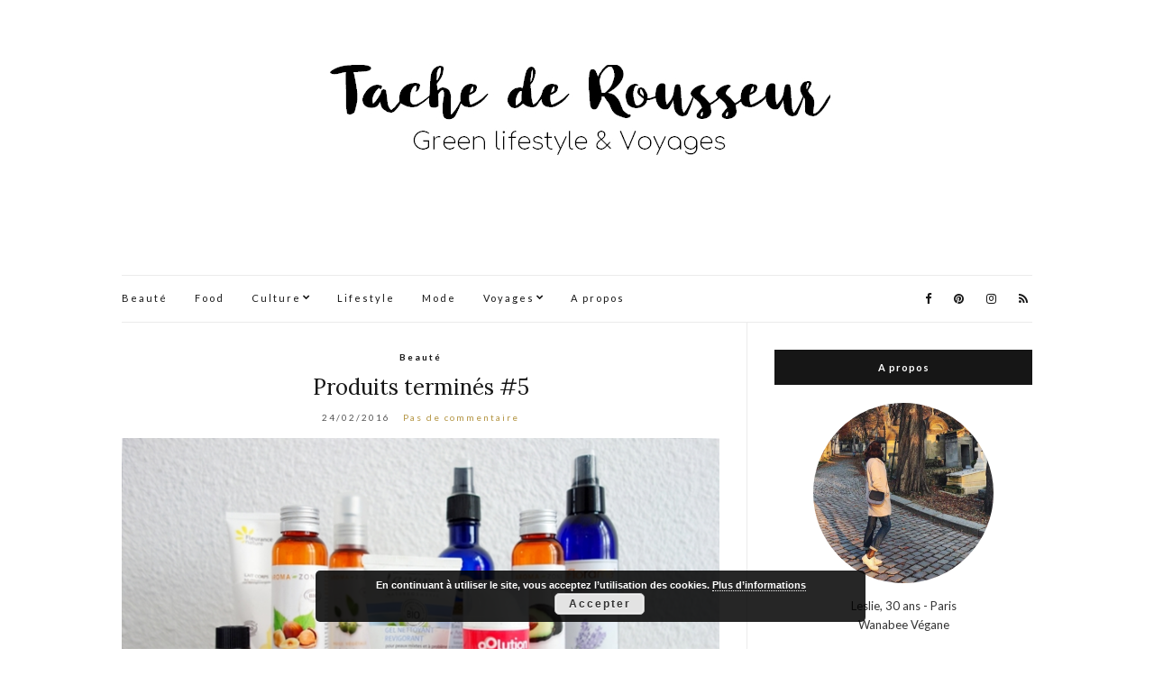

--- FILE ---
content_type: text/html; charset=UTF-8
request_url: https://tachederousseur.com/tag/oolution/
body_size: 12589
content:
<!doctype html>
<html lang="fr-FR" prefix="og: http://ogp.me/ns# fb: http://ogp.me/ns/fb# article: http://ogp.me/ns/article#">
<head>
	<meta charset="UTF-8">
	<meta name="viewport" content="width=device-width, initial-scale=1">
	<link rel="profile" href="http://gmpg.org/xfn/11">
	<link rel="pingback" href="https://tachederousseur.com/xmlrpc.php">

	<title>Oolution | </title>

<!-- SEO Ultimate (http://www.seodesignsolutions.com/wordpress-seo/) -->
<!-- /SEO Ultimate -->

<link rel='dns-prefetch' href='//s.w.org' />
<link rel="alternate" type="application/rss+xml" title=" &raquo; Flux" href="https://tachederousseur.com/feed/" />
<link rel="alternate" type="application/rss+xml" title=" &raquo; Flux des commentaires" href="https://tachederousseur.com/comments/feed/" />
<link rel="alternate" type="application/rss+xml" title=" &raquo; Flux de l’étiquette Oolution" href="https://tachederousseur.com/tag/oolution/feed/" />
		<script type="text/javascript">
			window._wpemojiSettings = {"baseUrl":"https:\/\/s.w.org\/images\/core\/emoji\/12.0.0-1\/72x72\/","ext":".png","svgUrl":"https:\/\/s.w.org\/images\/core\/emoji\/12.0.0-1\/svg\/","svgExt":".svg","source":{"concatemoji":"https:\/\/tachederousseur.com\/wp-includes\/js\/wp-emoji-release.min.js?ver=5.2.11"}};
			!function(e,a,t){var n,r,o,i=a.createElement("canvas"),p=i.getContext&&i.getContext("2d");function s(e,t){var a=String.fromCharCode;p.clearRect(0,0,i.width,i.height),p.fillText(a.apply(this,e),0,0);e=i.toDataURL();return p.clearRect(0,0,i.width,i.height),p.fillText(a.apply(this,t),0,0),e===i.toDataURL()}function c(e){var t=a.createElement("script");t.src=e,t.defer=t.type="text/javascript",a.getElementsByTagName("head")[0].appendChild(t)}for(o=Array("flag","emoji"),t.supports={everything:!0,everythingExceptFlag:!0},r=0;r<o.length;r++)t.supports[o[r]]=function(e){if(!p||!p.fillText)return!1;switch(p.textBaseline="top",p.font="600 32px Arial",e){case"flag":return s([55356,56826,55356,56819],[55356,56826,8203,55356,56819])?!1:!s([55356,57332,56128,56423,56128,56418,56128,56421,56128,56430,56128,56423,56128,56447],[55356,57332,8203,56128,56423,8203,56128,56418,8203,56128,56421,8203,56128,56430,8203,56128,56423,8203,56128,56447]);case"emoji":return!s([55357,56424,55356,57342,8205,55358,56605,8205,55357,56424,55356,57340],[55357,56424,55356,57342,8203,55358,56605,8203,55357,56424,55356,57340])}return!1}(o[r]),t.supports.everything=t.supports.everything&&t.supports[o[r]],"flag"!==o[r]&&(t.supports.everythingExceptFlag=t.supports.everythingExceptFlag&&t.supports[o[r]]);t.supports.everythingExceptFlag=t.supports.everythingExceptFlag&&!t.supports.flag,t.DOMReady=!1,t.readyCallback=function(){t.DOMReady=!0},t.supports.everything||(n=function(){t.readyCallback()},a.addEventListener?(a.addEventListener("DOMContentLoaded",n,!1),e.addEventListener("load",n,!1)):(e.attachEvent("onload",n),a.attachEvent("onreadystatechange",function(){"complete"===a.readyState&&t.readyCallback()})),(n=t.source||{}).concatemoji?c(n.concatemoji):n.wpemoji&&n.twemoji&&(c(n.twemoji),c(n.wpemoji)))}(window,document,window._wpemojiSettings);
		</script>
		<style type="text/css">
img.wp-smiley,
img.emoji {
	display: inline !important;
	border: none !important;
	box-shadow: none !important;
	height: 1em !important;
	width: 1em !important;
	margin: 0 .07em !important;
	vertical-align: -0.1em !important;
	background: none !important;
	padding: 0 !important;
}
</style>
	<link rel='stylesheet' id='wp-block-library-css'  href='https://tachederousseur.com/wp-includes/css/dist/block-library/style.min.css?ver=5.2.11' type='text/css' media='all' />
<style id='wp-block-library-inline-css' type='text/css'>
.has-text-align-justify{text-align:justify;}
</style>
<link rel='stylesheet' id='eg-fontawesome-css'  href='https://tachederousseur.com/wp-content/plugins/everest-gallery-lite/css/font-awesome.min.css?ver=1.0.5' type='text/css' media='all' />
<link rel='stylesheet' id='eg-frontend-css'  href='https://tachederousseur.com/wp-content/plugins/everest-gallery-lite/css/eg-frontend.css?ver=1.0.5' type='text/css' media='all' />
<link rel='stylesheet' id='eg-pretty-photo-css'  href='https://tachederousseur.com/wp-content/plugins/everest-gallery-lite/css/prettyPhoto.css?ver=1.0.5' type='text/css' media='all' />
<link rel='stylesheet' id='stcr-font-awesome-css'  href='https://tachederousseur.com/wp-content/plugins/subscribe-to-comments-reloaded/includes/css/font-awesome.min.css?ver=5.2.11' type='text/css' media='all' />
<link rel='stylesheet' id='olsen-light-google-font-css'  href='//fonts.googleapis.com/css?family=Lora%3A400%2C700%2C400italic%2C700italic%7CLato%3A400%2C400italic%2C700%2C700italic&#038;ver=5.2.11' type='text/css' media='all' />
<link rel='stylesheet' id='olsen-light-base-css'  href='https://tachederousseur.com/wp-content/themes/olsen-light/css/base.css?ver=1.2.2' type='text/css' media='all' />
<link rel='stylesheet' id='olsen-light-common-css'  href='https://tachederousseur.com/wp-content/themes/olsen-light/common/css/global.css?ver=1.2.2' type='text/css' media='all' />
<link rel='stylesheet' id='font-awesome-css'  href='https://tachederousseur.com/wp-content/themes/olsen-light/css/font-awesome.css?ver=4.7.0' type='text/css' media='all' />
<link rel='stylesheet' id='olsen-light-magnific-css'  href='https://tachederousseur.com/wp-content/themes/olsen-light/css/magnific.css?ver=1.0.0' type='text/css' media='all' />
<link rel='stylesheet' id='olsen-light-slick-css'  href='https://tachederousseur.com/wp-content/themes/olsen-light/css/slick.css?ver=1.5.7' type='text/css' media='all' />
<link rel='stylesheet' id='olsen-light-mmenu-css'  href='https://tachederousseur.com/wp-content/themes/olsen-light/css/mmenu.css?ver=5.2.0' type='text/css' media='all' />
<link rel='stylesheet' id='olsen-light-style-css'  href='https://tachederousseur.com/wp-content/themes/olsen-light/style.css?ver=1.2.2' type='text/css' media='all' />
<!-- Inline jetpack_facebook_likebox -->
<style id='jetpack_facebook_likebox-inline-css' type='text/css'>
.widget_facebook_likebox {
	overflow: hidden;
}

</style>
<link rel='stylesheet' id='jetpack_css-css'  href='https://tachederousseur.com/wp-content/plugins/jetpack/css/jetpack.css?ver=8.2.3' type='text/css' media='all' />
<script type='text/javascript' src='https://tachederousseur.com/wp-includes/js/jquery/jquery.js?ver=1.12.4-wp'></script>
<script type='text/javascript' src='https://tachederousseur.com/wp-includes/js/jquery/jquery-migrate.min.js?ver=1.4.1'></script>
<script type='text/javascript' src='https://tachederousseur.com/wp-content/plugins/everest-gallery-lite/js/imagesloaded.min.js?ver=1.0.5'></script>
<script type='text/javascript' src='https://tachederousseur.com/wp-content/plugins/everest-gallery-lite/js/jquery.prettyPhoto.js?ver=1.0.5'></script>
<script type='text/javascript' src='https://tachederousseur.com/wp-content/plugins/everest-gallery-lite/js/isotope.js?ver=1.0.5'></script>
<script type='text/javascript'>
/* <![CDATA[ */
var eg_frontend_js_object = {"ajax_url":"https:\/\/tachederousseur.com\/wp-admin\/admin-ajax.php","strings":{"video_missing":"Video URL missing"},"ajax_nonce":"29bb94bad2","plugin_url":"https:\/\/tachederousseur.com\/wp-content\/plugins\/everest-gallery-lite\/"};
/* ]]> */
</script>
<script type='text/javascript' src='https://tachederousseur.com/wp-content/plugins/everest-gallery-lite/js/eg-frontend.js?ver=1.0.5'></script>
<link rel='https://api.w.org/' href='https://tachederousseur.com/wp-json/' />
<link rel="EditURI" type="application/rsd+xml" title="RSD" href="https://tachederousseur.com/xmlrpc.php?rsd" />
<link rel="wlwmanifest" type="application/wlwmanifest+xml" href="https://tachederousseur.com/wp-includes/wlwmanifest.xml" /> 
<meta name="generator" content="WordPress 5.2.11" />

		<script type="text/javascript">
			var _gaq = _gaq || [];
			_gaq.push(['_setAccount', 'UA-55507777-1']);
			_gaq.push(['_trackPageview']);
			(function() {
				var ga = document.createElement('script'); ga.type = 'text/javascript'; ga.async = true;
				ga.src = ('https:' == document.location.protocol ? 'https://ssl' : 'http://www') + '.google-analytics.com/ga.js';
				var s = document.getElementsByTagName('script')[0]; s.parentNode.insertBefore(ga, s);
			})();
		</script>

	<script type="text/javascript" async defer data-pin-color="white" data-pin-height="28" data-pin-hover="true" src="https://tachederousseur.com/wp-content/plugins/pinterest-pin-it-button-on-image-hover-and-post/js/pinit.js"></script>	<script>
		jQuery(document).ready(function(){
		jQuery(".is-cropped img").each(function(){
			jQuery(this).attr("style", "min-height: 120px;min-width: 100px;");

		});
		jQuery('.avatar').attr('style', 'min-width: unset; min-height: unset;');
	});
		</script>
	
<link rel='dns-prefetch' href='//jetpack.wordpress.com'/>
<link rel='dns-prefetch' href='//s0.wp.com'/>
<link rel='dns-prefetch' href='//s1.wp.com'/>
<link rel='dns-prefetch' href='//s2.wp.com'/>
<link rel='dns-prefetch' href='//public-api.wordpress.com'/>
<link rel='dns-prefetch' href='//0.gravatar.com'/>
<link rel='dns-prefetch' href='//1.gravatar.com'/>
<link rel='dns-prefetch' href='//2.gravatar.com'/>
<link rel='dns-prefetch' href='//widgets.wp.com'/>
<link rel='dns-prefetch' href='//i0.wp.com'/>
<link rel='dns-prefetch' href='//i1.wp.com'/>
<link rel='dns-prefetch' href='//i2.wp.com'/>
<style type='text/css'>img#wpstats{display:none}</style><style type="text/css"></style><style type="text/css">.broken_link, a.broken_link {
	text-decoration: line-through;
}</style><link rel="icon" href="https://i0.wp.com/tachederousseur.com/wp-content/uploads/2015/05/ICONE-SITE-TACHE-DE-ROUSSEUR-5548d433v1_site_icon.png?fit=32%2C32&#038;ssl=1" sizes="32x32" />
<link rel="icon" href="https://i0.wp.com/tachederousseur.com/wp-content/uploads/2015/05/ICONE-SITE-TACHE-DE-ROUSSEUR-5548d433v1_site_icon.png?fit=192%2C192&#038;ssl=1" sizes="192x192" />
<link rel="apple-touch-icon-precomposed" href="https://i0.wp.com/tachederousseur.com/wp-content/uploads/2015/05/ICONE-SITE-TACHE-DE-ROUSSEUR-5548d433v1_site_icon.png?fit=180%2C180&#038;ssl=1" />
<meta name="msapplication-TileImage" content="https://i0.wp.com/tachederousseur.com/wp-content/uploads/2015/05/ICONE-SITE-TACHE-DE-ROUSSEUR-5548d433v1_site_icon.png?fit=270%2C270&#038;ssl=1" />
</head>
<body class="archive tag tag-oolution tag-350" itemscope="itemscope" itemtype="http://schema.org/WebPage">


<div id="page">

	<div class="container">
		<div class="row">
			<div class="col-md-12">

				<header id="masthead" class="site-header group" role="banner" itemscope="itemscope" itemtype="http://schema.org/Organization">

					<div class="site-logo">
						<h1 itemprop="name">
							<a itemprop="url" href="https://tachederousseur.com">
																	<img itemprop="logo"
									     src="http://tachederousseur.com/wp-content/uploads/2018/12/Logo-Tache-de-Rousseur-Green-lifestyle-et-voyages-5.jpg"
									     alt=""/>
															</a>
						</h1>

											</div><!-- /site-logo -->

					<div class="site-bar group">
						<nav class="nav" role="navigation" itemscope="itemscope" itemtype="http://schema.org/SiteNavigationElement">
							<ul id="menu-menu-1" class="navigation"><li id="menu-item-69" class="menu-item menu-item-type-taxonomy menu-item-object-category menu-item-69"><a href="https://tachederousseur.com/category/beaute/">Beauté</a></li>
<li id="menu-item-1723" class="menu-item menu-item-type-taxonomy menu-item-object-category menu-item-1723"><a href="https://tachederousseur.com/category/food/">Food</a></li>
<li id="menu-item-2661" class="menu-item menu-item-type-taxonomy menu-item-object-category menu-item-has-children menu-item-2661"><a href="https://tachederousseur.com/category/culture/">Culture</a>
<ul class="sub-menu">
	<li id="menu-item-3614" class="menu-item menu-item-type-taxonomy menu-item-object-category menu-item-3614"><a href="https://tachederousseur.com/category/culture/chroniques-cine/">Chroniques Ciné</a></li>
	<li id="menu-item-3615" class="menu-item menu-item-type-taxonomy menu-item-object-category menu-item-3615"><a href="https://tachederousseur.com/category/culture/livres/">Lectures</a></li>
	<li id="menu-item-6506" class="menu-item menu-item-type-taxonomy menu-item-object-category menu-item-6506"><a href="https://tachederousseur.com/category/culture/series-tv/">Séries TV</a></li>
</ul>
</li>
<li id="menu-item-6582" class="menu-item menu-item-type-taxonomy menu-item-object-category menu-item-6582"><a href="https://tachederousseur.com/category/lifestyle/">Lifestyle</a></li>
<li id="menu-item-6364" class="menu-item menu-item-type-taxonomy menu-item-object-category menu-item-6364"><a href="https://tachederousseur.com/category/mode/">Mode</a></li>
<li id="menu-item-125" class="menu-item menu-item-type-taxonomy menu-item-object-category menu-item-has-children menu-item-125"><a href="https://tachederousseur.com/category/voyages/">Voyages</a>
<ul class="sub-menu">
	<li id="menu-item-8173" class="menu-item menu-item-type-taxonomy menu-item-object-category menu-item-has-children menu-item-8173"><a href="https://tachederousseur.com/category/voyages/ameriques/">Amériques</a>
	<ul class="sub-menu">
		<li id="menu-item-8174" class="menu-item menu-item-type-taxonomy menu-item-object-category menu-item-8174"><a href="https://tachederousseur.com/category/voyages/ameriques/bresil/">Brésil</a></li>
		<li id="menu-item-8176" class="menu-item menu-item-type-taxonomy menu-item-object-category menu-item-8176"><a href="https://tachederousseur.com/category/voyages/ameriques/usa/">USA</a></li>
	</ul>
</li>
	<li id="menu-item-8177" class="menu-item menu-item-type-taxonomy menu-item-object-category menu-item-has-children menu-item-8177"><a href="https://tachederousseur.com/category/voyages/asie/">Asie</a>
	<ul class="sub-menu">
		<li id="menu-item-8178" class="menu-item menu-item-type-taxonomy menu-item-object-category menu-item-8178"><a href="https://tachederousseur.com/category/voyages/asie/indonesie/">Indonésie</a></li>
	</ul>
</li>
	<li id="menu-item-8187" class="menu-item menu-item-type-taxonomy menu-item-object-category menu-item-has-children menu-item-8187"><a href="https://tachederousseur.com/category/voyages/europe/">Europe</a>
	<ul class="sub-menu">
		<li id="menu-item-8181" class="menu-item menu-item-type-taxonomy menu-item-object-category menu-item-8181"><a href="https://tachederousseur.com/category/voyages/europe/hambourg/">Allemagne</a></li>
		<li id="menu-item-8179" class="menu-item menu-item-type-taxonomy menu-item-object-category menu-item-8179"><a href="https://tachederousseur.com/category/voyages/europe/copenhague/">Danemark</a></li>
		<li id="menu-item-8182" class="menu-item menu-item-type-taxonomy menu-item-object-category menu-item-8182"><a href="https://tachederousseur.com/category/voyages/europe/irlande/">Irlande</a></li>
		<li id="menu-item-8184" class="menu-item menu-item-type-taxonomy menu-item-object-category menu-item-8184"><a href="https://tachederousseur.com/category/voyages/europe/italie/">Italie</a></li>
		<li id="menu-item-8186" class="menu-item menu-item-type-taxonomy menu-item-object-category menu-item-8186"><a href="https://tachederousseur.com/category/voyages/europe/portugal/">Portugal</a></li>
		<li id="menu-item-8185" class="menu-item menu-item-type-taxonomy menu-item-object-category menu-item-8185"><a href="https://tachederousseur.com/category/voyages/europe/londres/">Royaume-Uni</a></li>
		<li id="menu-item-8183" class="menu-item menu-item-type-taxonomy menu-item-object-category menu-item-8183"><a href="https://tachederousseur.com/category/voyages/europe/istanbul/">Turquie</a></li>
	</ul>
</li>
</ul>
</li>
<li id="menu-item-7" class="menu-item menu-item-type-custom menu-item-object-custom menu-item-7"><a href="http://tachederousseur.com/about">A propos</a></li>
</ul>
							<a class="mobile-nav-trigger" href="#mobilemenu"><i class="fa fa-navicon"></i> Menu</a>
						</nav>
						<div id="mobilemenu"></div>

						<div class="site-tools">
									<ul class="socials">
			<li><a href="https://www.facebook.com/Tache-de-rousseur-1729181493975103/" target="_blank"><i class="fa fa-facebook"></i></a></li><li><a href="http://pinterest.com/ephelide" target="_blank"><i class="fa fa-pinterest"></i></a></li><li><a href="http://instagram.com/_tachederousseur" target="_blank"><i class="fa fa-instagram"></i></a></li>							<li><a href="https://tachederousseur.com/feed/" target="_blank"><i class="fa fa-rss"></i></a></li>
					</ul>
								</div><!-- /site-tools -->
					</div><!-- /site-bar -->

				</header>

				
				<div id="site-content">


<div class="row">
	<div class="col-md-8">
		<main id="content" class="entries-classic" role="main" itemprop="mainContentOfPage" itemscope="itemscope" itemtype="http://schema.org/Blog">

			<div class="row">
				<div class="col-md-12">

					
					
													

		<article id="entry-3991" class="entry  post-3991 post type-post status-publish format-standard hentry category-beaute tag-aroma-zone tag-fleurance-nature tag-florame tag-lamazuna tag-lavera tag-oolution tag-produits-termines tag-sanoflore" itemscope="itemscope" itemtype="http://schema.org/BlogPosting" itemprop="blogPost">
							<div class="entry-meta entry-meta-top">
					<p class="entry-categories">
						<a href="https://tachederousseur.com/category/beaute/" rel="category tag">Beauté</a>					</p>
				</div>
			
			<h2 class="entry-title" itemprop="headline">
				<a href="https://tachederousseur.com/2016/02/produits-termines-5/">Produits terminés #5</a>
			</h2>

							<div class="entry-meta entry-meta-bottom">
					<time class="entry-date" itemprop="datePublished" datetime="2016-02-24T08:30:13+02:00">24/02/2016</time>
					<a href="https://tachederousseur.com/2016/02/produits-termines-5/#respond" class="entry-comments-no">Pas de commentaire</a>
				</div>
			
			
			<div class="entry-content" itemprop="text">
				<p><img class="alignnone size-full wp-image-4203" src="https://i1.wp.com/tachederousseur.com/wp-content/uploads/2016/02/Blog-Tache-de-Rousseur-Mes-produits-terminés-soins-cosmétiques-bio-et-naturels-3.jpg?resize=665%2C363" alt="Blog Tache de Rousseur - Mes produits terminés (soins cosmétiques bio et naturels) (3)" width="665" height="363" srcset="https://i1.wp.com/tachederousseur.com/wp-content/uploads/2016/02/Blog-Tache-de-Rousseur-Mes-produits-terminés-soins-cosmétiques-bio-et-naturels-3.jpg?w=790&amp;ssl=1 790w, https://i1.wp.com/tachederousseur.com/wp-content/uploads/2016/02/Blog-Tache-de-Rousseur-Mes-produits-terminés-soins-cosmétiques-bio-et-naturels-3.jpg?resize=768%2C419&amp;ssl=1 768w" sizes="(max-width: 665px) 100vw, 665px" data-recalc-dims="1" /></p>
<p>J&rsquo;avais un peu oublié mon sac de produits terminés dans mon placard et il s&rsquo;est rempli plus vite que je ne le pensais&#8230; Aujourd&rsquo;hui je ne vous présente<span style="color: #b49531;"> que des produits de soins bio et naturels</span> (étant à la maison la plupart du temps je ne me maquille presque plus et mes produits de make up se vident donc très lentement). C&rsquo;est parti pour cette 5ème édition des produits terminés !</p>
			</div>

			<div class="entry-utils group">
				<a href="https://tachederousseur.com/2016/02/produits-termines-5/" class="read-more">Continue Reading</a>

					<ul class="socials">
				<li><a href="https://www.facebook.com/sharer.php?u=https://tachederousseur.com/2016/02/produits-termines-5/" target="_blank" class="social-icon"><i class="fa fa-facebook"></i></a></li>
		<li><a href="https://twitter.com/share?url=https://tachederousseur.com/2016/02/produits-termines-5/" target="_blank" class="social-icon"><i class="fa fa-twitter"></i></a></li>
		<li><a href="https://plus.google.com/share?url=https://tachederousseur.com/2016/02/produits-termines-5/" target="_blank" class="social-icon"><i class="fa fa-google-plus"></i></a></li>
			</ul>
			</div>

					</article>

													

		<article id="entry-3626" class="entry  post-3626 post type-post status-publish format-standard hentry category-beaute tag-acne tag-aroma-zone tag-fleurance-nature tag-gel-daloe-vera tag-oolution" itemscope="itemscope" itemtype="http://schema.org/BlogPosting" itemprop="blogPost">
							<div class="entry-meta entry-meta-top">
					<p class="entry-categories">
						<a href="https://tachederousseur.com/category/beaute/" rel="category tag">Beauté</a>					</p>
				</div>
			
			<h2 class="entry-title" itemprop="headline">
				<a href="https://tachederousseur.com/2016/01/ma-routine-de-soins-bio-et-naturels-pour-le-visage-peaux-grasses-acne/">Ma routine de soins bio et naturels pour le visage</a>
			</h2>

							<div class="entry-meta entry-meta-bottom">
					<time class="entry-date" itemprop="datePublished" datetime="2016-01-04T09:00:15+02:00">04/01/2016</time>
					<a href="https://tachederousseur.com/2016/01/ma-routine-de-soins-bio-et-naturels-pour-le-visage-peaux-grasses-acne/#comments" class="entry-comments-no">13 commentaires</a>
				</div>
			
			
			<div class="entry-content" itemprop="text">
				<p><img class="alignnone size-full wp-image-3835" src="https://i2.wp.com/tachederousseur.com/wp-content/uploads/2016/01/Ma-routine-de-soins-bio-et-narurelle-hiver-3.jpg?resize=665%2C375" alt="Ma routine de soins bio et narurelle hiver (3)" width="665" height="375" srcset="https://i2.wp.com/tachederousseur.com/wp-content/uploads/2016/01/Ma-routine-de-soins-bio-et-narurelle-hiver-3.jpg?w=800&amp;ssl=1 800w, https://i2.wp.com/tachederousseur.com/wp-content/uploads/2016/01/Ma-routine-de-soins-bio-et-narurelle-hiver-3.jpg?resize=768%2C433&amp;ssl=1 768w, https://i2.wp.com/tachederousseur.com/wp-content/uploads/2016/01/Ma-routine-de-soins-bio-et-narurelle-hiver-3.jpg?resize=674%2C380&amp;ssl=1 674w" sizes="(max-width: 665px) 100vw, 665px" data-recalc-dims="1" /></p>
<p>Quoi de mieux pour bien débuter l&rsquo;année 2016 qu&rsquo;une routine de soins ? Cela fait un moment déjà que j&rsquo;espérais pouvoir vous présenter une routine qui me convienne pour cette période de l&rsquo;hiver, malheureusement je n&rsquo;étais pas encore totalement satisfaite de mes produits. Une commande par ci, une commande par là et le mal est réparé !</p>
<p>Comme chaque routine doit être adaptée à son type de peau bien précis, avant de commencer il vous faut savoir que j&rsquo;ai une peau à tendance grasse :  c&rsquo;est quasi nickel sur la zone T (front, nez, menton) mais des imperfections sur les mâchoires et les joues. Une bonne acné d&rsquo;adulte hormonale en somme. Il me faut donc des soins adaptés aux peaux à imperfections, mais qui nourrissent bien tout de même car mon visage pour ne pas que je produise trop de sébum pour compenser.</p>
			</div>

			<div class="entry-utils group">
				<a href="https://tachederousseur.com/2016/01/ma-routine-de-soins-bio-et-naturels-pour-le-visage-peaux-grasses-acne/" class="read-more">Continue Reading</a>

					<ul class="socials">
				<li><a href="https://www.facebook.com/sharer.php?u=https://tachederousseur.com/2016/01/ma-routine-de-soins-bio-et-naturels-pour-le-visage-peaux-grasses-acne/" target="_blank" class="social-icon"><i class="fa fa-facebook"></i></a></li>
		<li><a href="https://twitter.com/share?url=https://tachederousseur.com/2016/01/ma-routine-de-soins-bio-et-naturels-pour-le-visage-peaux-grasses-acne/" target="_blank" class="social-icon"><i class="fa fa-twitter"></i></a></li>
		<li><a href="https://plus.google.com/share?url=https://tachederousseur.com/2016/01/ma-routine-de-soins-bio-et-naturels-pour-le-visage-peaux-grasses-acne/" target="_blank" class="social-icon"><i class="fa fa-google-plus"></i></a></li>
			</ul>
			</div>

					</article>

													

		<article id="entry-3729" class="entry  post-3729 post type-post status-publish format-standard hentry category-beaute tag-oolution" itemscope="itemscope" itemtype="http://schema.org/BlogPosting" itemprop="blogPost">
							<div class="entry-meta entry-meta-top">
					<p class="entry-categories">
						<a href="https://tachederousseur.com/category/beaute/" rel="category tag">Beauté</a>					</p>
				</div>
			
			<h2 class="entry-title" itemprop="headline">
				<a href="https://tachederousseur.com/2015/12/la-creme-check-matte-doolution-interview-anne-marie-gabelica-fondatrice-oolution/">La crème Check Matte d&rsquo;oOlution + Interview d&rsquo;Anne-Marie Gabelica, fondatrice d&rsquo;oOlution</a>
			</h2>

							<div class="entry-meta entry-meta-bottom">
					<time class="entry-date" itemprop="datePublished" datetime="2015-12-14T14:57:31+02:00">14/12/2015</time>
					<a href="https://tachederousseur.com/2015/12/la-creme-check-matte-doolution-interview-anne-marie-gabelica-fondatrice-oolution/#comments" class="entry-comments-no">3 commentaires</a>
				</div>
			
			
			<div class="entry-content" itemprop="text">
				<p><img class="alignnone size-full wp-image-3768" src="https://i1.wp.com/tachederousseur.com/wp-content/uploads/2015/12/Crème-pour-peaux-mixtes-à-grasses-Check-Matte-oOlution-Tache-de-Rousseur-4.jpg?resize=665%2C375" alt="Crème pour peaux mixtes à grasses Check Matte oOlution - Tache de Rousseur (4)" width="665" height="375" srcset="https://i1.wp.com/tachederousseur.com/wp-content/uploads/2015/12/Crème-pour-peaux-mixtes-à-grasses-Check-Matte-oOlution-Tache-de-Rousseur-4.jpg?w=800&amp;ssl=1 800w, https://i1.wp.com/tachederousseur.com/wp-content/uploads/2015/12/Crème-pour-peaux-mixtes-à-grasses-Check-Matte-oOlution-Tache-de-Rousseur-4.jpg?resize=768%2C433&amp;ssl=1 768w, https://i1.wp.com/tachederousseur.com/wp-content/uploads/2015/12/Crème-pour-peaux-mixtes-à-grasses-Check-Matte-oOlution-Tache-de-Rousseur-4.jpg?resize=674%2C380&amp;ssl=1 674w" sizes="(max-width: 665px) 100vw, 665px" data-recalc-dims="1" /></p>
<p>oOlution est une marque qui fait beaucoup parler d&rsquo;elle cette année, et c&rsquo;est tant mieux !<br />
J&rsquo;en ai entendu parler pour la première fois début 2014, alors que je rédigeais mon mémoire de fin d&rsquo;études sur le thème de la communication éco-responsable, ou plus particulièrement : « Comment des entreprises françaises commercialisant des produits en B to C communiquent-elles dans le cadre d&rsquo;une démarche éco-responsable ? »</p>
<p>A l&rsquo;époque, je recherchais donc des entreprises françaises commercialisant des produits éco-responsables, et je suis tombée sur oOlution parmi plein d&rsquo;autres entreprises hyper chouettes comme Papier Tigre, Ozzed ou Gobilab. Anne-Marie, sa fondatrice m&rsquo;avait alors accordé une interview dans le cadre de mon mémoire. <strong>Vous pouvez d&rsquo;ailleurs retrouver cette interview en bas de cet article si vous souhaitez en savoir plus sur cette marque.</strong></p>
<p>Cependant, bien que les produits oOlution m&rsquo;aient toujours tentés, pour raisons budgétaires je ne les ai testés  que très récemment. Le mois dernier, ma peau était vraiment dans un état lamentable, comme je crois ne l&rsquo;avoir jamais vu depuis mes 17 ans et j&rsquo;ai donc acheté la <a href="http://www.oolution.com/fr/10-creme-matifiante-visage-check-matte-actifs-vegetaux-bio-peau-mixte-grasse-acne.html">Check Matte d&rsquo;oOlution</a>, placant tous mes espoirs dedans.</p>
			</div>

			<div class="entry-utils group">
				<a href="https://tachederousseur.com/2015/12/la-creme-check-matte-doolution-interview-anne-marie-gabelica-fondatrice-oolution/" class="read-more">Continue Reading</a>

					<ul class="socials">
				<li><a href="https://www.facebook.com/sharer.php?u=https://tachederousseur.com/2015/12/la-creme-check-matte-doolution-interview-anne-marie-gabelica-fondatrice-oolution/" target="_blank" class="social-icon"><i class="fa fa-facebook"></i></a></li>
		<li><a href="https://twitter.com/share?url=https://tachederousseur.com/2015/12/la-creme-check-matte-doolution-interview-anne-marie-gabelica-fondatrice-oolution/" target="_blank" class="social-icon"><i class="fa fa-twitter"></i></a></li>
		<li><a href="https://plus.google.com/share?url=https://tachederousseur.com/2015/12/la-creme-check-matte-doolution-interview-anne-marie-gabelica-fondatrice-oolution/" target="_blank" class="social-icon"><i class="fa fa-google-plus"></i></a></li>
			</ul>
			</div>

					</article>

													

		<article id="entry-3620" class="entry  post-3620 post type-post status-publish format-standard hentry category-beaute category-culture category-lifestyle category-mode tag-bordeaux tag-oolution" itemscope="itemscope" itemtype="http://schema.org/BlogPosting" itemprop="blogPost">
							<div class="entry-meta entry-meta-top">
					<p class="entry-categories">
						<a href="https://tachederousseur.com/category/beaute/" rel="category tag">Beauté</a>, <a href="https://tachederousseur.com/category/culture/" rel="category tag">Culture</a>, <a href="https://tachederousseur.com/category/lifestyle/" rel="category tag">Lifestyle</a>, <a href="https://tachederousseur.com/category/mode/" rel="category tag">Mode</a>					</p>
				</div>
			
			<h2 class="entry-title" itemprop="headline">
				<a href="https://tachederousseur.com/2015/12/mes-favoris-du-mois-de-novembre/">Mes favoris du mois de Novembre</a>
			</h2>

							<div class="entry-meta entry-meta-bottom">
					<time class="entry-date" itemprop="datePublished" datetime="2015-12-04T09:22:38+02:00">04/12/2015</time>
					<a href="https://tachederousseur.com/2015/12/mes-favoris-du-mois-de-novembre/#comments" class="entry-comments-no">3 commentaires</a>
				</div>
			
			
			<div class="entry-content" itemprop="text">
				<p><a href="https://i0.wp.com/tachederousseur.com/wp-content/uploads/2015/12/Mes-favoris-de-novembre-2015.jpg" data-lightbox="gal[3620]"><img class="alignnone size-full wp-image-3695" src="https://i0.wp.com/tachederousseur.com/wp-content/uploads/2015/12/Mes-favoris-de-novembre-2015.jpg?resize=665%2C333" alt="Mes favoris de novembre 2015" width="665" height="333" srcset="https://i0.wp.com/tachederousseur.com/wp-content/uploads/2015/12/Mes-favoris-de-novembre-2015.jpg?w=800&amp;ssl=1 800w, https://i0.wp.com/tachederousseur.com/wp-content/uploads/2015/12/Mes-favoris-de-novembre-2015.jpg?resize=760%2C380&amp;ssl=1 760w" sizes="(max-width: 665px) 100vw, 665px" data-recalc-dims="1" /></a></p>
<p>Edition des favoris légèrement en retard ! Comme d&rsquo;habitude de la mode, de la beauté bio et du random. Pour cause de manque de temps pour organiser un shooting, ce sera des favoris version Instagram ce mois-ci, dites moi si le format vous plaît !</p>
			</div>

			<div class="entry-utils group">
				<a href="https://tachederousseur.com/2015/12/mes-favoris-du-mois-de-novembre/" class="read-more">Continue Reading</a>

					<ul class="socials">
				<li><a href="https://www.facebook.com/sharer.php?u=https://tachederousseur.com/2015/12/mes-favoris-du-mois-de-novembre/" target="_blank" class="social-icon"><i class="fa fa-facebook"></i></a></li>
		<li><a href="https://twitter.com/share?url=https://tachederousseur.com/2015/12/mes-favoris-du-mois-de-novembre/" target="_blank" class="social-icon"><i class="fa fa-twitter"></i></a></li>
		<li><a href="https://plus.google.com/share?url=https://tachederousseur.com/2015/12/mes-favoris-du-mois-de-novembre/" target="_blank" class="social-icon"><i class="fa fa-google-plus"></i></a></li>
			</ul>
			</div>

					</article>

						
					
				</div>
			</div>

					</main>
	</div>

	<div class="col-md-4">
		<div class="sidebar sidebar-right" role="complementary" itemtype="http://schema.org/WPSideBar" itemscope="itemscope">
	<aside id="ci-about-2" class=" widget group widget_ci-about"><h3 class="widget-title">A propos</h3><div class="widget_about group"><p class="widget_about_avatar"><img src="https://i0.wp.com/tachederousseur.com/wp-content/uploads/2018/12/Blog-Tache-de-Rousseur-Green-lifestyle-et-voages.jpg?resize=200%2C200&#038;ssl=1" class="img-round" alt="Blog Tache de Rousseur - Green lifestyle et voages" /></p><p>Leslie, 30 ans - Paris<br />
Wanabee Végane</p>
</div></aside><aside id="search-2" class="widget group widget_search"><h3 class="widget-title">Une recherche ?</h3><form action="https://tachederousseur.com/" class="searchform" method="get" role="search">
	<div>
		<label class="screen-reader-text">Search for:</label>
		<input type="text" placeholder="Search" name="s" value="">
		<button class="searchsubmit" type="submit"><i class="fa fa-search"></i><span class="screen-reader-text">Search</span></button>
	</div>
</form></aside><aside id="wdi_instagram_widget-3" class="widget group wdi_instagram_widget"><h3 class="widget-title">Instagram </h3>    <style type="text/css">

      #wdi_feed_0 .wdi_feed_header {
        display: none; /*if display-header is true display:block*/
      }

            #wdi_feed_0 .wdi_header_user_text {
        padding-top: 11px;

      }

      #wdi_feed_0 .wdi_header_user_text h3 {
        margin-top: 11px;
      }

      #wdi_feed_0 .wdi_media_info {
        display: none      }

      #wdi_feed_0 .wdi_feed_item {
        width: 50%; /*thumbnail_size*/
      }


            @media screen and (min-width: 800px) and (max-width: 1024px) {
        #wdi_feed_0 .wdi_feed_item {
          width: 50%; /*thumbnail_size*/
          margin: 0;
          display: inline-block;
          vertical-align: top;
          overflow: hidden;
        }

        #wdi_feed_0 .wdi_feed_container {
          width: 100%;
          margin: 0 auto;
          background-color: #FFFFFF; /*feed_container_bg_color*/
        }

      }

      @media screen and (min-width: 480px) and (max-width: 800px) {
        #wdi_feed_0 .wdi_feed_item {
          width: 50%; /*thumbnail_size*/
          margin: 0;
          display: inline-block;
          vertical-align: top;
          overflow: hidden;
        }

        #wdi_feed_0 .wdi_feed_container {
          width: 100%;
          margin: 0 auto;
          background-color: #FFFFFF; /*feed_container_bg_color*/
        }
      }

      @media screen and (max-width: 480px) {
        #wdi_feed_0 .wdi_feed_item {
          width: 100%; /*thumbnail_size*/
          margin: 0;
          display: inline-block;
          vertical-align: top;
          overflow: hidden;
        }

        #wdi_feed_0 .wdi_feed_container {
          width: 100%;
          margin: 0 auto;
          background-color: #FFFFFF; /*feed_container_bg_color*/
        }
      }

          </style>
        <div id="wdi_feed_0" class="wdi_feed_main_container wdi_layout_th wdi_feed_theme_1 wdi_feed_thumbnail_1"  >
      <div  class="wdi_js_error">Something is wrong.<br/></div><div  class="wdi_token_error wdi_hidden">Instagram token error.</div><div  class="wdi_private_feed_error wdi_hidden"><span></span></div><div class="wdi_check_fontawesome wdi_hidden"><i class="fa fa-instagram""></i></div>      <div id="wdi_spider_popup_loading_0" class="wdi_spider_popup_loading"></div>
      <div id="wdi_spider_popup_overlay_0" class="wdi_spider_popup_overlay"
           onclick="wdi_spider_destroypopup(1000)"></div>
      <div class="wdi_feed_container">
        <div class="wdi_feed_info">
          <div id="wdi_feed_0_header" class='wdi_feed_header'></div>
          <div id="wdi_feed_0_users" class='wdi_feed_users'></div>
        </div>
                <div class="wdi_feed_wrapper wdi_col_2" wdi-res='wdi_col_2'></div>
        <div class="wdi_clear"></div>
                    <div class="wdi_load_more wdi_hidden">
              <div class="wdi_load_more_container">
                <div class="wdi_load_more_wrap">
                  <div class="wdi_load_more_wrap_inner">
                    <div class="wdi_load_more_text">Voir Plus</div>
                  </div>
                </div>
              </div>
            </div>
            <div class="wdi_spinner ">
              <div class="wdi_spinner_container">
                <div class="wdi_spinner_wrap">
                  <div class="wdi_spinner_wrap_inner"><i class="wdi_load_more_spinner fa fa-spinner"></i></div>
                </div>
              </div>
            </div>
                  </div>
        <div class="wdi_front_overlay"></div>
    </div>
        <style>
          </style>
        <script>
          </script>
    </aside><aside id="wpcom-goodreads-7" class="widget group widget_goodreads"><h3 class="widget-title">Mes lectures du moment</h3><div class="gr_custom_widget" id="gr_custom_widget_4257846_currently-reading"></div>
<script src="https://www.goodreads.com/review/custom_widget/4257846.Mes+lectures+du+moment:%20currently-reading?cover_position=&#038;cover_size=small&#038;num_books=5&#038;order=d&#038;shelf=currently-reading&#038;sort=date_added&#038;widget_bg_transparent=&#038;widget_id=4257846_currently-reading"></script>
</aside></div><!-- /sidebar -->
	</div>

</div><!-- /row -->

				</div><!-- /site-content -->

				<footer id="footer">

					
					<div class="site-bar group">
						<nav class="nav">
							<ul id="menu-footer" class="navigation"><li id="menu-item-6850" class="menu-item menu-item-type-post_type menu-item-object-page menu-item-privacy-policy menu-item-6850"><a href="https://tachederousseur.com/politique-de-confidentialite/">Politique de confidentialité</a></li>
</ul>						</nav>

						<div class="site-tools">
									<ul class="socials">
			<li><a href="https://www.facebook.com/Tache-de-rousseur-1729181493975103/" target="_blank"><i class="fa fa-facebook"></i></a></li><li><a href="http://pinterest.com/ephelide" target="_blank"><i class="fa fa-pinterest"></i></a></li><li><a href="http://instagram.com/_tachederousseur" target="_blank"><i class="fa fa-instagram"></i></a></li>							<li><a href="https://tachederousseur.com/feed/" target="_blank"><i class="fa fa-rss"></i></a></li>
					</ul>
								</div><!-- /site-tools -->
					</div><!-- /site-bar -->
					<div class="site-logo">
						<h3>
							<a href="https://tachederousseur.com">
																																</a>
						</h3>

													<p class="tagline">
								<a href="https://www.cssigniter.com/themes/olsen-light/" title="Blogging theme for WordPress">Olsen WordPress Theme</a> by <a href="https://www.cssigniter.com/">CSSIgniter</a>							</p>
											</div><!-- /site-logo -->
				</footer><!-- /footer -->
			</div><!-- /col-md-12 -->
		</div><!-- /row -->
	</div><!-- /container -->
</div><!-- #page -->

<div id="su-footer-links" style="text-align: center;"></div><link rel='stylesheet' id='basecss-css'  href='https://tachederousseur.com/wp-content/plugins/eu-cookie-law/css/style.css?ver=5.2.11' type='text/css' media='all' />
<link rel='stylesheet' id='wdi_frontend_thumbnails-css'  href='https://tachederousseur.com/wp-content/plugins/wd-instagram-feed/css/wdi_frontend.min.css?ver=1.3.21' type='text/css' media='all' />
<link rel='stylesheet' id='wdi_default_theme-css'  href='https://tachederousseur.com/wp-content/plugins/wd-instagram-feed/css/default_theme.css?ver=1.3.21' type='text/css' media='all' />
<script type='text/javascript' src='https://tachederousseur.com/wp-content/plugins/jetpack/_inc/build/photon/photon.min.js?ver=20191001'></script>
<script type='text/javascript' src='https://tachederousseur.com/wp-content/themes/olsen-light/js/superfish.js?ver=1.7.5'></script>
<script type='text/javascript' src='https://tachederousseur.com/wp-content/themes/olsen-light/js/jquery.matchHeight.js?ver=1.2.2'></script>
<script type='text/javascript' src='https://tachederousseur.com/wp-content/themes/olsen-light/js/slick.js?ver=1.5.7'></script>
<script type='text/javascript' src='https://tachederousseur.com/wp-content/themes/olsen-light/js/jquery.mmenu.oncanvas.js?ver=5.2.0'></script>
<script type='text/javascript' src='https://tachederousseur.com/wp-content/themes/olsen-light/js/jquery.mmenu.offcanvas.js?ver=5.2.0'></script>
<script type='text/javascript' src='https://tachederousseur.com/wp-content/themes/olsen-light/js/jquery.mmenu.navbars.js?ver=5.2.0'></script>
<script type='text/javascript' src='https://tachederousseur.com/wp-content/themes/olsen-light/js/jquery.mmenu.autoheight.js?ver=5.2.0'></script>
<script type='text/javascript' src='https://tachederousseur.com/wp-content/themes/olsen-light/js/jquery.fitvids.js?ver=1.1'></script>
<script type='text/javascript' src='https://tachederousseur.com/wp-content/themes/olsen-light/js/jquery.magnific-popup.js?ver=1.0.0'></script>
<script type='text/javascript' src='https://tachederousseur.com/wp-content/themes/olsen-light/js/scripts.js?ver=1.2.2'></script>
<script type='text/javascript' src='https://tachederousseur.com/wp-content/plugins/jetpack/_inc/build/widgets/eu-cookie-law/eu-cookie-law.min.js?ver=20180522'></script>
<script type='text/javascript'>
/* <![CDATA[ */
var jpfbembed = {"appid":"249643311490","locale":"fr_FR"};
/* ]]> */
</script>
<script type='text/javascript' src='https://tachederousseur.com/wp-content/plugins/jetpack/_inc/build/facebook-embed.min.js'></script>
<script type='text/javascript' src='https://tachederousseur.com/wp-includes/js/wp-embed.min.js?ver=5.2.11'></script>
<script type='text/javascript'>
/* <![CDATA[ */
var eucookielaw_data = {"euCookieSet":"","autoBlock":"0","expireTimer":"0","scrollConsent":"0","networkShareURL":"","isCookiePage":"","isRefererWebsite":""};
/* ]]> */
</script>
<script type='text/javascript' src='https://tachederousseur.com/wp-content/plugins/eu-cookie-law/js/scripts.js?ver=3.1.1'></script>
<script type='text/javascript' src='https://tachederousseur.com/wp-includes/js/underscore.min.js?ver=1.8.3'></script>
<script type='text/javascript' src='https://tachederousseur.com/wp-content/plugins/wd-instagram-feed/js/wdi_instagram.min.js?ver=1.3.21'></script>
<script type='text/javascript'>
/* <![CDATA[ */
var wdi_ajax = {"ajax_url":"https:\/\/tachederousseur.com\/wp-admin\/admin-ajax.php","wdi_nonce":"48ae15fc87","WDI_MINIFY":"true","business_account_id":"","fb_token":""};
var wdi_url = {"plugin_url":"https:\/\/tachederousseur.com\/wp-content\/plugins\/wd-instagram-feed\/","ajax_url":"https:\/\/tachederousseur.com\/wp-admin\/admin-ajax.php"};
var wdi_front_messages = {"connection_error":"Erreur de connexion, r\u00e9-essayez plus tard :(","user_not_found":"Nom d'utilisateur non trouv\u00e9","network_error":"Erreur r\u00e9seau, r\u00e9-essayez plus tard :(","hashtag_nodata":"Pas de donn\u00e9es pour ce hashtag","filter_title":"Cliquer pour filtrer les images de cet utilisateur","invalid_users_format":"Provided feed users are invalid or obsolete for this version of plugin","feed_nomedia":"There is no media in this feed","follow":"Follow","show_alerts":"","wdi_token_flag_nonce":"ea1d150e52","wdi_token_error_flag":"1"};
var wdi_feed_0 = {"feed_row":{"thumb_user":"_tachederousseur","feed_name":"Tache de Rousseur","feed_thumb":"https:\/\/scontent.cdninstagram.com\/vp\/2e1c6b5ef28e2f2da1290ca5e9459692\/5CCE477D\/t51.2885-19\/s150x150\/44524800_2274032402874585_3626111875785162752_n.jpg?_nc_ht=scontent.cdninstagram.com","published":"1","theme_id":"1","feed_users":"[{\"username\":\"_tachederousseur\",\"id\":\"472338954\"}]","feed_display_view":"load_more_btn","sort_images_by":"date","display_order":"desc","follow_on_instagram_btn":"1","display_header":"0","number_of_photos":"4","load_more_number":"6","pagination_per_page_number":"12","pagination_preload_number":"10","image_browser_preload_number":"10","image_browser_load_number":"10","number_of_columns":"2","resort_after_load_more":"0","show_likes":"0","show_description":"0","show_comments":"0","show_usernames":"0","display_user_info":"1","display_user_post_follow_number":"0","show_full_description":"1","disable_mobile_layout":"0","feed_type":"thumbnails","feed_item_onclick":"instagram","popup_fullscreen":"0","popup_width":"640","popup_height":"640","popup_type":"none","popup_autoplay":"0","popup_interval":"5","popup_enable_filmstrip":"0","popup_filmstrip_height":"70","autohide_lightbox_navigation":"1","popup_enable_ctrl_btn":"1","popup_enable_fullscreen":"1","popup_enable_info":"0","popup_info_always_show":"0","popup_info_full_width":"0","popup_enable_comment":"0","popup_enable_fullsize_image":"1","popup_enable_download":"0","popup_enable_share_buttons":"0","popup_enable_facebook":"0","popup_enable_twitter":"0","popup_enable_google":"0","popup_enable_pinterest":"0","popup_enable_tumblr":"0","show_image_counts":"0","enable_loop":"1","popup_image_right_click":"1","conditional_filters":"","conditional_filter_type":"none","show_username_on_thumb":"0","conditional_filter_enable":"0","liked_feed":"userhash","mobile_breakpoint":"640","redirect_url":"","feed_resolution":"optimal","hashtag_top_recent":"1","id":"1","nothing_to_display":"0","widget":true,"access_token":"472338954.54da896.be094a56ff9d4e3481987dab79ad24b3","wdi_feed_counter":0},"data":[],"usersData":[],"dataCount":"0"};
var wdi_theme_1 = {"theme_name":"Instagram","default_theme":"1","feed_container_bg_color":"#FFFFFF","feed_wrapper_width":"100%","feed_container_width":"100%","feed_wrapper_bg_color":"#FFFFFF","active_filter_bg_color":"#429fff","header_margin":"0px","header_padding":"5px","header_border_size":"0px","header_border_color":"#DDDDDD","header_position":"left","header_img_width":"40","header_border_radius":"0","header_text_padding":"5px","header_text_color":"#0f4973","header_font_weight":"400","header_text_font_size":"18px","header_text_font_style":"normal","follow_btn_border_radius":"3","follow_btn_padding":"25","follow_btn_margin":"10","follow_btn_bg_color":"#ffffff","follow_btn_border_color":"#0f4973","follow_btn_text_color":"#0f4973","follow_btn_font_size":"18","follow_btn_border_hover_color":"#0f4973","follow_btn_text_hover_color":"#0f4973","follow_btn_background_hover_color":"#ffffff","user_padding":"5px","user_horizontal_margin":"","user_border_size":"0px","user_border_color":"","user_img_width":"40","user_border_radius":"40","user_background_color":"","users_border_size":"0px","users_border_color":"","users_background_color":"","users_text_color":"#0f4973","users_font_weight":"400","users_text_font_size":"18px","users_text_font_style":"normal","user_description_font_size":"14px","lightbox_overlay_bg_color":"#25292c","lightbox_overlay_bg_transparent":"90","lightbox_bg_color":"#ffffff","lightbox_ctrl_btn_height":"20","lightbox_ctrl_btn_margin_top":"10","lightbox_ctrl_btn_margin_left":"7","lightbox_ctrl_btn_pos":"bottom","lightbox_ctrl_cont_bg_color":"#2a5b83","lightbox_ctrl_cont_border_radius":"4","lightbox_ctrl_cont_transparent":"80","lightbox_ctrl_btn_align":"center","lightbox_ctrl_btn_color":"#FFFFFF","lightbox_ctrl_btn_transparent":"100","lightbox_toggle_btn_height":"14","lightbox_toggle_btn_width":"100","lightbox_close_btn_border_radius":"16","lightbox_close_btn_border_width":"2","lightbox_close_btn_border_style":"none","lightbox_close_btn_border_color":"#FFFFFF","lightbox_close_btn_box_shadow":"none","lightbox_close_btn_bg_color":"#2a5b83","lightbox_close_btn_transparent":"100","lightbox_close_btn_width":"20","lightbox_close_btn_height":"20","lightbox_close_btn_top":"-10","lightbox_close_btn_right":"-10","lightbox_close_btn_size":"15","lightbox_close_btn_color":"#FFFFFF","lightbox_close_btn_full_color":"#000000","lightbox_close_btn_hover_color":"#000000","lightbox_comment_share_button_color":"#ffffff","lightbox_rl_btn_style":"fa-chevron","lightbox_rl_btn_bg_color":"#2a5b83","lightbox_rl_btn_transparent":"80","lightbox_rl_btn_box_shadow":"none","lightbox_rl_btn_height":"40","lightbox_rl_btn_width":"40","lightbox_rl_btn_size":"20","lightbox_close_rl_btn_hover_color":"#25292c","lightbox_rl_btn_color":"#FFFFFF","lightbox_rl_btn_border_radius":"20","lightbox_rl_btn_border_width":"0","lightbox_rl_btn_border_style":"none","lightbox_rl_btn_border_color":"#FFFFFF","lightbox_filmstrip_pos":"top","lightbox_filmstrip_thumb_margin":"0 1px","lightbox_filmstrip_thumb_border_width":"1","lightbox_filmstrip_thumb_border_style":"solid","lightbox_filmstrip_thumb_border_color":"#25292c","lightbox_filmstrip_thumb_border_radius":"0","lightbox_filmstrip_thumb_active_border_width":"0","lightbox_filmstrip_thumb_active_border_color":"#FFFFFF","lightbox_filmstrip_thumb_deactive_transparent":"70","lightbox_filmstrip_rl_btn_size":"20","lightbox_filmstrip_rl_btn_color":"#FFFFFF","lightbox_filmstrip_rl_bg_color":"#3B3B3B","lightbox_info_pos":"top","lightbox_info_align":"right","lightbox_info_bg_color":"#3b3b3b","lightbox_info_bg_transparent":"80","lightbox_info_border_width":"1","lightbox_info_border_style":"none","lightbox_info_border_color":"#3b3b3b","lightbox_info_border_radius":"5","lightbox_info_padding":"5px","lightbox_info_margin":"15px","lightbox_title_color":"#FFFFFF","lightbox_title_font_style":"segoe ui","lightbox_title_font_weight":"bold","lightbox_title_font_size":"13","lightbox_description_color":"#FFFFFF","lightbox_description_font_style":"segoe ui","lightbox_description_font_weight":"normal","lightbox_description_font_size":"14","lightbox_info_height":"30","lightbox_comment_width":"400","lightbox_comment_pos":"right","lightbox_comment_bg_color":"#ffffff","lightbox_comment_font_size":"12","lightbox_comment_font_color":"#000000","lightbox_comment_font_style":"segoe ui","lightbox_comment_author_font_size":"14","lightbox_comment_author_font_color":"#125688","lightbox_comment_author_font_color_hover":"#002160","lightbox_comment_date_font_size":"10","lightbox_comment_body_font_size":"12","lightbox_comment_input_border_width":"1","lightbox_comment_input_border_style":"none","lightbox_comment_input_border_color":"#666666","lightbox_comment_input_border_radius":"0","lightbox_comment_input_padding":"2px","lightbox_comment_input_bg_color":"#333333","lightbox_comment_button_bg_color":"#616161","lightbox_comment_button_padding":"3px 10px","lightbox_comment_button_border_width":"1","lightbox_comment_button_border_style":"none","lightbox_comment_button_border_color":"#666666","lightbox_comment_button_border_radius":"3","lightbox_comment_separator_width":"1","lightbox_comment_separator_style":"solid","lightbox_comment_separator_color":"#125688","lightbox_comment_load_more_color":"#125688","lightbox_comment_load_more_color_hover":"#000000","th_photo_wrap_padding":"5px","th_photo_wrap_border_size":"5px","th_photo_wrap_border_color":"#ffffff","th_photo_img_border_radius":"0px","th_photo_wrap_bg_color":"#FFFFFF","th_photo_meta_bg_color":"#FFFFFF","th_photo_meta_one_line":"1","th_like_text_color":"#8a8d8e","th_comment_text_color":"#8a8d8e","th_photo_caption_font_size":"14px","th_photo_caption_color":"#125688","th_feed_item_margin":"0","th_photo_caption_hover_color":"#8e8e8e","th_like_comm_font_size":"13px","th_overlay_hover_color":"#125688","th_overlay_hover_transparent":"50","th_overlay_hover_icon_color":"#FFFFFF","th_overlay_hover_icon_font_size":"25px","th_photo_img_hover_effect":"","mas_photo_wrap_padding":"5px","mas_photo_wrap_border_size":"0px","mas_photo_wrap_border_color":"gray","mas_photo_img_border_radius":"0px","mas_photo_wrap_bg_color":"#FFFFFF","mas_photo_meta_bg_color":"#FFFFFF","mas_photo_meta_one_line":"1","mas_like_text_color":"#8a8d8e","mas_comment_text_color":"#8a8d8e","mas_photo_caption_font_size":"14px","mas_photo_caption_color":"#125688","mas_feed_item_margin":"0","mas_photo_caption_hover_color":"#8e8e8e","mas_like_comm_font_size":"13px","mas_overlay_hover_color":"#125688","mas_overlay_hover_transparent":"50","mas_overlay_hover_icon_color":"#FFFFFF","mas_overlay_hover_icon_font_size":"25px","mas_photo_img_hover_effect":"","blog_style_photo_wrap_padding":"5px","blog_style_photo_wrap_border_size":"0px","blog_style_photo_wrap_border_color":"gray","blog_style_photo_img_border_radius":"0px","blog_style_photo_wrap_bg_color":"#FFFFFF","blog_style_photo_meta_bg_color":"#FFFFFF","blog_style_photo_meta_one_line":"1","blog_style_like_text_color":"#8a8d8e","blog_style_comment_text_color":"#8a8d8e","blog_style_photo_caption_font_size":"16px","blog_style_photo_caption_color":"#125688","blog_style_feed_item_margin":"0","blog_style_photo_caption_hover_color":"#8e8e8e","blog_style_like_comm_font_size":"20px","image_browser_photo_wrap_padding":"5px","image_browser_photo_wrap_border_size":"0px","image_browser_photo_wrap_border_color":"gray","image_browser_photo_img_border_radius":"0px","image_browser_photo_wrap_bg_color":"#FFFFFF","image_browser_photo_meta_bg_color":"#FFFFFF","image_browser_photo_meta_one_line":"1","image_browser_like_text_color":"#8a8d8e","image_browser_comment_text_color":"#8a8d8e","image_browser_photo_caption_font_size":"16px","image_browser_photo_caption_color":"#125688","image_browser_feed_item_margin":"0","image_browser_photo_caption_hover_color":"#8e8e8e","image_browser_like_comm_font_size":"20px","load_more_position":"center","load_more_padding":"4px","load_more_bg_color":"#ffffff","load_more_border_radius":"500px","load_more_height":"90px","load_more_width":"90px","load_more_border_size":"1px","load_more_border_color":"#0f4973","load_more_text_color":"#1e73be","load_more_text_font_size":"14px","load_more_wrap_hover_color":"transparent","pagination_ctrl_color":"#0f4973","pagination_size":"36px","pagination_ctrl_margin":"15px","pagination_ctrl_hover_color":"#25292c","pagination_position":"center","pagination_position_vert":"top","th_thumb_user_bg_color":"","th_thumb_user_color":"","mas_thumb_user_bg_color":"","mas_thumb_user_color":"","id":"1"};
var wdi_front = {"feed_counter":"0"};
/* ]]> */
</script>
<script type='text/javascript' src='https://tachederousseur.com/wp-content/plugins/wd-instagram-feed/js/wdi_frontend.min.js?ver=1.3.21'></script>
<script type='text/javascript' src='https://tachederousseur.com/wp-content/plugins/wd-instagram-feed/js/wdi_responsive.min.js?ver=1.3.21'></script>
<script type='text/javascript'>
/* <![CDATA[ */
var wdi_objectL10n = {"wdi_field_required":"Champ requis.","wdi_mail_validation":"Adresse email invalide.","wdi_search_result":"Aucune image correspondant \u00e0 votre recherche."};
/* ]]> */
</script>
<script type='text/javascript' src='https://tachederousseur.com/wp-content/plugins/wd-instagram-feed/js/gallerybox/wdi_gallery_box.min.js?ver=1.3.21'></script>
<script type='text/javascript' src='https://tachederousseur.com/wp-content/plugins/wd-instagram-feed/js/gallerybox/jquery.mobile.js?ver=1.3.21'></script>
<script type='text/javascript' src='https://tachederousseur.com/wp-content/plugins/wd-instagram-feed/js/gallerybox/jquery.fullscreen-0.4.1.js?ver=1.3.21'></script>
<script type='text/javascript' src='https://stats.wp.com/e-202121.js' async='async' defer='defer'></script>
<script type='text/javascript'>
	_stq = window._stq || [];
	_stq.push([ 'view', {v:'ext',j:'1:8.2.3',blog:'84302527',post:'0',tz:'2',srv:'tachederousseur.com'} ]);
	_stq.push([ 'clickTrackerInit', '84302527', '0' ]);
</script>
<!-- Eu Cookie Law 3.1.1 --><div class="pea_cook_wrapper pea_cook_bottomcenter" style="color:#FFFFFF;background:rgb(0,0,0);background: rgba(0,0,0,0.85);"><p>En continuant à utiliser le site, vous acceptez l’utilisation des cookies. <a style="color:#FFFFFF;" href="#" id="fom">Plus d’informations</a> <button id="pea_cook_btn" class="pea_cook_btn" href="#">Accepter</button></p></div><div class="pea_cook_more_info_popover"><div class="pea_cook_more_info_popover_inner" style="color:#FFFFFF;background-color: rgba(0,0,0,0.9);"><p>Les paramètres des cookies sur ce site sont définis sur « accepter les cookies » pour vous offrir la meilleure expérience de navigation possible. Si vous continuez à utiliser ce site sans changer vos paramètres de cookies ou si vous cliquez sur "Accepter" ci-dessous, vous consentez à cela.</p><p><a style="color:#FFFFFF;" href="#" id="pea_close">Fermer</a></p></div></div>
</body>
</html>

<!-- Dynamic page generated in 0.679 seconds. -->
<!-- Cached page generated by WP-Super-Cache on 2021-05-25 23:30:17 -->

<!-- super cache -->

--- FILE ---
content_type: text/javascript; charset=utf-8
request_url: https://www.goodreads.com/review/custom_widget/4257846.Mes+lectures+du+moment:%20currently-reading?cover_position=&cover_size=small&num_books=5&order=d&shelf=currently-reading&sort=date_added&widget_bg_transparent=&widget_id=4257846_currently-reading
body_size: 985
content:
  var widget_code = '  <div class=\"gr_custom_container_4257846_currently_reading\">\n    <h2 class=\"gr_custom_header_4257846_currently_reading\">\n    <a style=\"text-decoration: none;\" rel=\"nofollow\" href=\"https://www.goodreads.com/review/list/4257846-tache-de-rousseur?shelf=currently-reading&amp;utm_medium=api&amp;utm_source=custom_widget\">Mes+lectures+du+moment: currently-reading<\/a>\n    <\/h2>\n      <div class=\"gr_custom_each_container_4257846_currently_reading\">\n          <div class=\"gr_custom_book_container_4257846_currently_reading\">\n            <a title=\"Girlfriend on Mars\" rel=\"nofollow\" href=\"https://www.goodreads.com/review/show/8161618669?utm_medium=api&amp;utm_source=custom_widget\"><img alt=\"Girlfriend on Mars\" border=\"0\" src=\"https://i.gr-assets.com/images/S/compressed.photo.goodreads.com/books/1755851078l/230123728._SY75_.jpg\" /><\/a>\n          <\/div>\n          <div class=\"gr_custom_rating_4257846_currently_reading\">\n            <span class=\" staticStars notranslate\"><img src=\"https://s.gr-assets.com/images/layout/gr_red_star_inactive.png\" /><img alt=\"\" src=\"https://s.gr-assets.com/images/layout/gr_red_star_inactive.png\" /><img alt=\"\" src=\"https://s.gr-assets.com/images/layout/gr_red_star_inactive.png\" /><img alt=\"\" src=\"https://s.gr-assets.com/images/layout/gr_red_star_inactive.png\" /><img alt=\"\" src=\"https://s.gr-assets.com/images/layout/gr_red_star_inactive.png\" /><\/span>\n          <\/div>\n          <div class=\"gr_custom_title_4257846_currently_reading\">\n            <a rel=\"nofollow\" href=\"https://www.goodreads.com/review/show/8161618669?utm_medium=api&amp;utm_source=custom_widget\">Girlfriend on Mars<\/a>\n          <\/div>\n          <div class=\"gr_custom_author_4257846_currently_reading\">\n            by <a rel=\"nofollow\" href=\"https://www.goodreads.com/author/show/7126301.Deborah_Willis\">Deborah  Willis<\/a>\n          <\/div>\n      <\/div>\n      <div class=\"gr_custom_each_container_4257846_currently_reading\">\n          <div class=\"gr_custom_book_container_4257846_currently_reading\">\n            <a title=\"Tous les silences ne font pas le même bruit\" rel=\"nofollow\" href=\"https://www.goodreads.com/review/show/8098028203?utm_medium=api&amp;utm_source=custom_widget\"><img alt=\"Tous les silences ne font pas le même bruit\" border=\"0\" src=\"https://i.gr-assets.com/images/S/compressed.photo.goodreads.com/books/1725050807l/218262970._SX50_.jpg\" /><\/a>\n          <\/div>\n          <div class=\"gr_custom_rating_4257846_currently_reading\">\n            <span class=\" staticStars notranslate\"><img src=\"https://s.gr-assets.com/images/layout/gr_red_star_inactive.png\" /><img alt=\"\" src=\"https://s.gr-assets.com/images/layout/gr_red_star_inactive.png\" /><img alt=\"\" src=\"https://s.gr-assets.com/images/layout/gr_red_star_inactive.png\" /><img alt=\"\" src=\"https://s.gr-assets.com/images/layout/gr_red_star_inactive.png\" /><img alt=\"\" src=\"https://s.gr-assets.com/images/layout/gr_red_star_inactive.png\" /><\/span>\n          <\/div>\n          <div class=\"gr_custom_title_4257846_currently_reading\">\n            <a rel=\"nofollow\" href=\"https://www.goodreads.com/review/show/8098028203?utm_medium=api&amp;utm_source=custom_widget\">Tous les silences ne font pas le même bruit<\/a>\n          <\/div>\n          <div class=\"gr_custom_author_4257846_currently_reading\">\n            by <a rel=\"nofollow\" href=\"https://www.goodreads.com/author/show/7374781.Baptiste_Beaulieu\">Baptiste Beaulieu<\/a>\n          <\/div>\n      <\/div>\n  <br style=\"clear: both\"/>\n  <center>\n    <a rel=\"nofollow\" href=\"https://www.goodreads.com/\"><img alt=\"goodreads.com\" style=\"border:0\" src=\"https://s.gr-assets.com/images/widget/widget_logo.gif\" /><\/a>\n  <\/center>\n  <noscript>\n    Share <a rel=\"nofollow\" href=\"https://www.goodreads.com/\">book reviews<\/a> and ratings with Tache de Rousseur, and even join a <a rel=\"nofollow\" href=\"https://www.goodreads.com/group\">book club<\/a> on Goodreads.\n  <\/noscript>\n  <\/div>\n'
  var widget_div = document.getElementById('gr_custom_widget_4257846_currently_reading')
  if (widget_div) {
    widget_div.innerHTML = widget_code
  }
  else {
    document.write(widget_code)
  }


--- FILE ---
content_type: application/javascript
request_url: https://tachederousseur.com/wp-content/plugins/everest-gallery-lite/js/eg-frontend.js?ver=1.0.5
body_size: 444
content:
jQuery(document).ready(function ($) {


    function eg_initialize_lightbox() {
        $('.eg-wrap').each(function () {
            var selector = $(this);
            var lightbox_status = selector.data('lightbox-status');
            if (lightbox_status) {
                var lightbox_type = $(this).data('lightbox-type');
                switch (lightbox_type) {
                    case 'pretty_photo':
                        var theme = selector.data('pretty_photo-theme');
                        var social_tools = selector.data('pretty_photo-social');
                        if (social_tools) {
                            selector.find("a[data-lightbox-type='pretty_photo']").prettyPhoto({
                                theme: theme
                            });
                        } else {
                            selector.find("a[data-lightbox-type='pretty_photo']").prettyPhoto({
                                theme: theme,
                                social_tools: false
                            });
                        }
                        break;

                }
            }
        });
    }


    eg_initialize_lightbox();
    $('body').on('click', '.eg-zoom', function () {
        $(this).closest('.eg-each-item').find('a[data-lightbox-type]').click();
    });


    var masonary_obj = [];
    $('.eg-masonary-items-wrap').each(function () {
        var $selector = $(this);
        var masonary_id = $(this).data('masonary-id');
        masonary_obj[masonary_id] = $selector.imagesLoaded(function () {
            masonary_obj[masonary_id].isotope({
                itemSelector: '.eg-each-item',
                percentPosition: true,
                masonry: {
                    // use element for option
                    columnWidth: '.eg-each-item'
                }
            });
        });
    });



});
